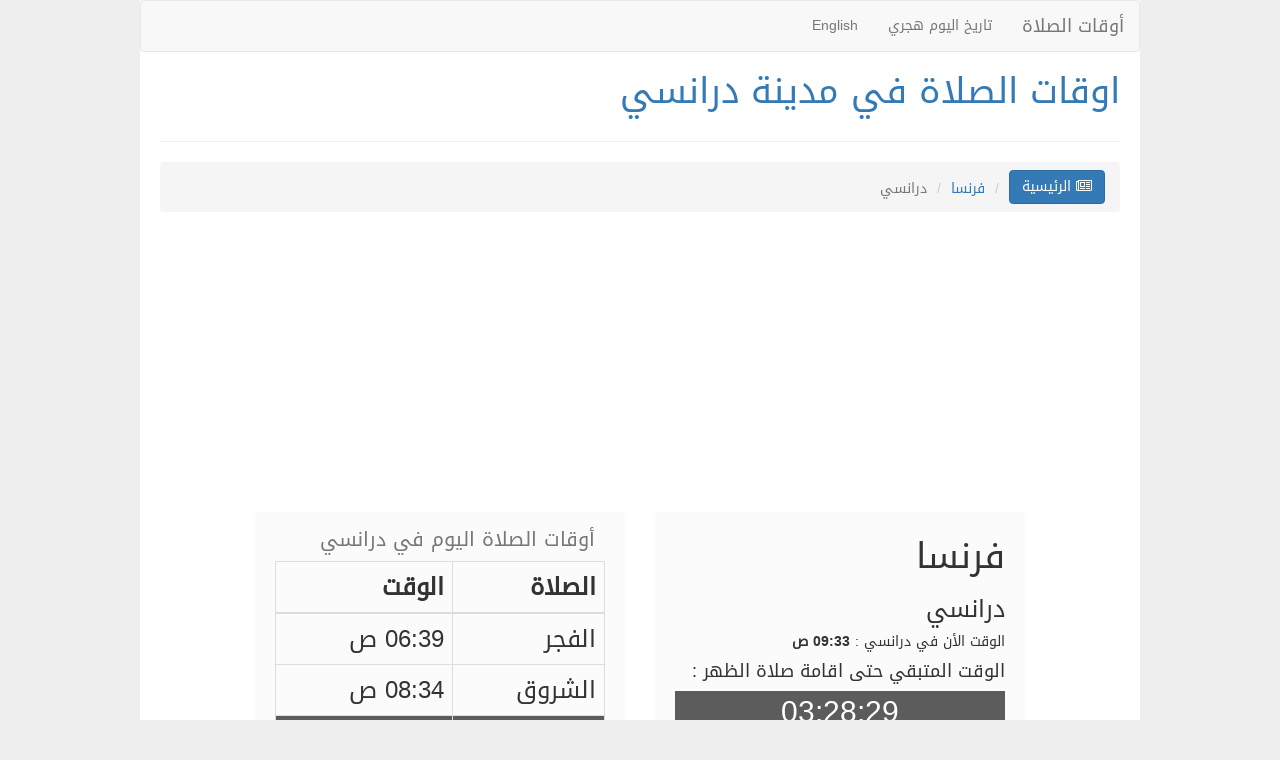

--- FILE ---
content_type: text/html; charset=UTF-8
request_url: https://france.prayertiming.net/c1173/Drancy
body_size: 38430
content:
<!DOCTYPE html>
<!--[if IE 7]>
<html class="ie ie7" dir="rtl" lang="ar" prefix="og: http://ogp.me/ns# fb: http://ogp.me/ns/fb#">
<![endif]-->
<!--[if IE 8]>
<html class="ie ie8" dir="rtl" lang="ar" prefix="og: //ogp.me/ns# fb: //ogp.me/ns/fb#">
<![endif]-->
<!--[if !(IE 7) | !(IE 8)  ]><!-->
<html dir="rtl" lang="ar" prefix="og: //ogp.me/ns# fb: //ogp.me/ns/fb#">
<!--<![endif]-->
    <head>
    <meta name="baidu-site-verification" content="IbRnIEtkUz" />

    <base href="//prayertiming.net/" /><!--[if IE]></base><![endif]-->
    <meta charset="utf-8">
    <title>اوقات الصلاة في مدينة درانسي</title>
    <link rel="profile" href="//gmpg.org/xfn/11" />
    <meta http-equiv="X-UA-Compatible" content="IE=edge">
    <meta name="viewport" content="width=device-width, initial-scale=1">
    <!-- The above 3 meta tags *must* come first in the head; any other head content must come *after* these tags -->
    <link rel="shortcut icon" href="//prayertiming.net/images/favicon.ico" type="image/x-icon">
    <link rel="icon" href="//prayertiming.net/images/favicon.ico" type="image/x-icon">
    <meta name="google-site-verification" content="nodnPogXlqoPd_xFqj8dn0u2TrJZSNHB_vSja8kQPpY" />

    <!-- This site is optimized with the Yoast SEO plugin v3.1.1 - https://yoast.com/wordpress/plugins/seo/ -->
    <meta name="keywords" content="اوقات,الصلاة,في,مدينة,درانسي" />
    <meta name="description" content="اوقات الصلاة في مدينة درانسي, مع امكانية التنبية لمواقيت الصلاة بالصوت وبمختلف اصوات الأذان , فكل من صلاة الفجر سيتم رفعها بالأذان الخاص به وكل من صلاة الظهر والعصر والمغرب والعشاء لها أذانها الخاص ,"/>
    <meta name="robots" content="noodp"/>
    <link rel="canonical" href="http://france.prayertiming.net/c1173/Drancy" />
    <!--<link rel="publisher" href=""/> -->
    <meta property="og:locale" content="ar_AR" />
    <meta property="og:type" content="article" />
    <meta property="og:title" content="اوقات الصلاة في مدينة درانسي" />
    <meta property="og:description" content="اوقات الصلاة في مدينة درانسي, مع امكانية التنبية لمواقيت الصلاة بالصوت وبمختلف اصوات الأذان , فكل من صلاة الفجر سيتم رفعها بالأذان الخاص به وكل من صلاة الظهر والعصر والمغرب والعشاء لها أذانها الخاص ," />
    <meta property="og:url" content="http://france.prayertiming.net/c1173/Drancy" />
    <meta property="og:site_name" content="اوقات الصلاة" />
    <meta property="og:image" content="//prayertiming.net/images/logo.jpg" />
    <!-- / Yoast SEO plugin. -->




     <!-- Bootstrap -->
    <link href="//prayertiming.net/css/bootstrap.min_ar.css" rel="stylesheet">
    <!-- HTML5 shim and Respond.js for IE8 support of HTML5 elements and media queries -->
    <!-- WARNING: Respond.js doesn't work if you view the page via file:// -->
    <!--[if lt IE 9]>
      <script src="https://oss.maxcdn.com/html5shiv/3.7.2/html5shiv.min.js"></script>
      <script src="https://oss.maxcdn.com/respond/1.4.2/respond.min.js"></script>
    <![endif]-->
    <link rel="stylesheet" type="text/css" href="//prayertiming.net/css/style.css">

     <noscript id="deferred-styles">
      <link rel="stylesheet" href="//maxcdn.bootstrapcdn.com/font-awesome/4.3.0/css/font-awesome.min.css">
      <link rel="stylesheet" href="//code.jquery.com/ui/1.11.4/themes/smoothness/jquery-ui.css">
    </noscript>
     <script>
      // load css file after open page
      var loadDeferredStyles = function() {
      var addStylesNode = document.getElementById("deferred-styles");
      var replacement = document.createElement("div");
      replacement.innerHTML = addStylesNode.textContent;
      document.body.appendChild(replacement)
      addStylesNode.parentElement.removeChild(addStylesNode);
      };
      var raf = requestAnimationFrame || mozRequestAnimationFrame ||
      webkitRequestAnimationFrame || msRequestAnimationFrame;
      if (raf) raf(function() { window.setTimeout(loadDeferredStyles, 0); });
      else window.addEventListener('load', loadDeferredStyles);
      //end load css after open page


      var jsFiles = ["\/\/code.jquery.com\/jquery-1.10.2.js","\/\/code.jquery.com\/ui\/1.11.4\/jquery-ui.js","\/\/prayertiming.net\/js\/bootstrap.min.js","\/\/prayertiming.net\/js\/prayer.timer.js"];
            var keyNextPrayer = 2;
      var citydatetimeasarray = ["2026","01","21","09","33","29"];
      var citynextpraytimeasarray = ["2026","01","21","13","02","00"];
                  jsFiles.forEach(function(src) {
      var script = document.createElement('script');
      script.src = src;
      script.async = false;
      document.head.appendChild(script);
      });
    </script>

   <script async src="//pagead2.googlesyndication.com/pagead/js/adsbygoogle.js"></script>
<script>
  (adsbygoogle = window.adsbygoogle || []).push({
    google_ad_client: "ca-pub-8604103971494333",
    enable_page_level_ads: true
  });
</script>
    </head>  <body>


<div id="site-wrapper">
<nav class="navbar navbar-default">
  <div class="container-fluid">
    <!-- Brand and toggle get grouped for better mobile display -->
    <div class="navbar-header">
      <button type="button" class="navbar-toggle collapsed" data-toggle="collapse" data-target="#bs-example-navbar-collapse-1">
        <span class="sr-only">Toggle navigation</span>
        <span class="icon-bar"></span>
        <span class="icon-bar"></span>
        <span class="icon-bar"></span>
      </button>
      <a class="navbar-brand" href="index.html" title="أوقات الصلاة">أوقات الصلاة</a>
    </div>

    <!-- Collect the nav links, forms, and other content for toggling -->
    <div class="collapse navbar-collapse" id="bs-example-navbar-collapse-1">
      <ul class="nav navbar-nav">
            <li><a href="//datehijri.com/" target="_blank" title="تاريخ اليوم هجري">تاريخ اليوم هجري</a></li>
                        <li><a href="//prayertiming.net/en/" title="English">English</a></li>              </ul>
    </div><!-- /.navbar-collapse -->
  </div><!-- /.container-fluid -->
</nav>
      <section id="countrys">
<h1><a href="//france.prayertiming.net/c1173/Drancy" title="اوقات الصلاة في مدينة درانسي,Drancy">اوقات الصلاة في مدينة درانسي</a></h1>
<div class="row">
        <hr class="hr-primary" />
        <ol class="breadcrumb bread-primary ">
          <li><a href="index.html" class="btn btn-primary" title="أوقات الصلاة"><i class="fa fa-newspaper-o"></i> الرئيسية </a></li>
            <li><a href="//france.prayertiming.net/" title="اوقات الصلاة في فرنسا,France">فرنسا</a></li>
            <li class="active">درانسي</li>
        </ol>
    </div>
<div>
    <script async src="//pagead2.googlesyndication.com/pagead/js/adsbygoogle.js"></script>
<!-- prayertiming_ResponsiveAds -->
<ins class="adsbygoogle"
     style="display:block"
     data-ad-client="ca-pub-8604103971494333"
     data-ad-slot="5776246141"
     data-ad-format="auto"
     data-full-width-responsive="true"></ins>
<script>
(adsbygoogle = window.adsbygoogle || []).push({});
</script>
</div>
<div>
<div class="row row-eq-height">
<div class="col-md-5 col-md-offset-1">     <!--col-md-offset-2 this form moving col to a 2 colomuns it's in the bootstrap-->
<div class="praydetails">
<h1>فرنسا</h1>
<h3>درانسي</h3>
<div>الوقت الأن في درانسي : <b>09:33 ص</b></div>
<h4>الوقت المتبقي حتى اقامة صلاة الظهر :</h4>
<div class="timer countdown">Loading ...</div>
<div><br>عندما يحين وقت الصلاة سيقوم الموقع برفع الاذان صوتً  حسب التوقيت المحلي لمدينة درانسي .</div>
<hr>
<div>شروق الشمس في مدينة درانسي : <b>08:34 ص</b></div>
<div>غـــروب الشمس في مدينة درانسي : <b>05:30 م</b></div>
<hr>
<div><a href="//prayertiming.net/francetime" title="الوقت الأن في فرنسا, France">الوقت الأن في فرنسا</a></div>
</div>
</div>
<div class="col-md-5">
<div class="praydetails">
<table class="table table-bordered todaytimetable">
<caption>أوقات الصلاة اليوم في درانسي</caption>
<thead>
<tr>
<th>الصلاة</th>
<th>الوقت</th>
</tr>
</thead>
<tbody>
<tr >
<td>الفجر</td>
<td>06:39 ص</td>
</tr>
<tr >
<td>الشروق</td>
<td>08:34 ص</td>
</tr>
<tr  class="nextprayer">
<td>الظهر</td>
<td>01:02 م</td>
</tr>
<tr >
<td>العصر</td>
<td>03:09 م</td>
</tr>
<tr >
<td>المغرب</td>
<td>05:30 م</td>
</tr>
<tr >
<td>العشاء</td>
<td>07:00 م</td>
</tr>
</tbody>
</table>


</div>
</div>
</div>
</div>
<hr>
<div>
    <script async src="//pagead2.googlesyndication.com/pagead/js/adsbygoogle.js"></script>
<!-- prayertiming_ResponsiveAds -->
<ins class="adsbygoogle"
     style="display:block"
     data-ad-client="ca-pub-8604103971494333"
     data-ad-slot="5776246141"
     data-ad-format="auto"
     data-full-width-responsive="true"></ins>
<script>
(adsbygoogle = window.adsbygoogle || []).push({});
</script>
</div>
<div class="prayertable">
  <table class="table table-striped">
  <caption><h3>مواقيت الصلاة للأسبوع القادم درانسي :</h3></caption>
  <thead>
  <tr>
  <th>اليوم</th>
      <th>الفجر</th>
            <th>الظهر</th>
        <th>العصر</th>
            <th>المغرب</th>
        <th>العشاء</th>
      </tr>
  </thead>
  <tbody>
    <tr>
  <td>2026-01-21</td>
  <td>06:39 ص</td>
  <td>01:02 م</td>
  <td>03:09 م</td>
  <td>05:30 م</td>
  <td>07:00 م</td>
  </tr>
    <tr>
  <td>2026-01-22</td>
  <td>06:38 ص</td>
  <td>01:02 م</td>
  <td>03:10 م</td>
  <td>05:32 م</td>
  <td>07:02 م</td>
  </tr>
    <tr>
  <td>2026-01-23</td>
  <td>06:37 ص</td>
  <td>01:02 م</td>
  <td>03:11 م</td>
  <td>05:33 م</td>
  <td>07:03 م</td>
  </tr>
    <tr>
  <td>2026-01-24</td>
  <td>06:37 ص</td>
  <td>01:02 م</td>
  <td>03:13 م</td>
  <td>05:35 م</td>
  <td>07:05 م</td>
  </tr>
    <tr>
  <td>2026-01-25</td>
  <td>06:36 ص</td>
  <td>01:03 م</td>
  <td>03:14 م</td>
  <td>05:36 م</td>
  <td>07:06 م</td>
  </tr>
    <tr>
  <td>2026-01-26</td>
  <td>06:35 ص</td>
  <td>01:03 م</td>
  <td>03:15 م</td>
  <td>05:38 م</td>
  <td>07:08 م</td>
  </tr>
    <tr>
  <td>2026-01-27</td>
  <td>06:34 ص</td>
  <td>01:03 م</td>
  <td>03:17 م</td>
  <td>05:39 م</td>
  <td>07:09 م</td>
  </tr>
    </tbody>
</table>
</div>
</section>

<section id="countrys">
<h4>مواقيت الصلاة في مدن فرنسا <span style="font-size: 14px;color:#999;">(مرتبة حسب الأحرف)</span> :</h4>
<div class="row listcountries">
<div class="col-xs-12 col-md-2  col-sm-6 oncountry">
<a href="//france.prayertiming.net/c1158/Asnières+sur+seine" style="line-height: 25px;" title="اوقات الصلاة في مدينة ASNIERES سور سين,Asnières sur seine">ASNIERES سور سين</a>
</div>
<div class="col-xs-12 col-md-2  col-sm-6 oncountry">
<a href="//france.prayertiming.net/c1164/Champigny+sur+marne" style="line-height: 25px;" title="اوقات الصلاة في مدينة CHAMPIGNY سور مارن,Champigny sur marne">CHAMPIGNY سور مارن</a>
</div>
<div class="col-xs-12 col-md-2  col-sm-6 oncountry">
<a href="//france.prayertiming.net/c1188/Sarcelles" style="line-height: 25px;" title="اوقات الصلاة في مدينة Sarcelles,Sarcelles">Sarcelles</a>
</div>
<div class="col-xs-12 col-md-2  col-sm-6 oncountry">
<a href="//france.prayertiming.net/c1217/Sartrouville" style="line-height: 25px;" title="اوقات الصلاة في مدينة Sartrouville,Sartrouville">Sartrouville</a>
</div>
<div class="col-xs-12 col-md-2  col-sm-6 oncountry">
<a href="//france.prayertiming.net/c1186/Vénissieux" style="line-height: 25px;" title="اوقات الصلاة في مدينة Vénissieux,Vénissieux">Vénissieux</a>
</div>
<div class="col-xs-12 col-md-2  col-sm-6 oncountry">
<a href="//france.prayertiming.net/c1210/Arles" style="line-height: 25px;" title="اوقات الصلاة في مدينة آرل,Arles">آرل</a>
</div>
<div class="col-xs-12 col-md-2  col-sm-6 oncountry">
<a href="//france.prayertiming.net/c1150/Avignon" style="line-height: 25px;" title="اوقات الصلاة في مدينة أفينيون,Avignon">أفينيون</a>
</div>
<div class="col-xs-12 col-md-2  col-sm-6 oncountry">
<a href="//france.prayertiming.net/c1183/Antony" style="line-height: 25px;" title="اوقات الصلاة في مدينة أنتوني,Antony">أنتوني</a>
</div>
<div class="col-xs-12 col-md-2  col-sm-6 oncountry">
<a href="//france.prayertiming.net/c1163/Aubervilliers" style="line-height: 25px;" title="اوقات الصلاة في مدينة أوبرفايلارز,Aubervilliers">أوبرفايلارز</a>
</div>
<div class="col-xs-12 col-md-2  col-sm-6 oncountry">
<a href="//france.prayertiming.net/c1159/Aulnay+sous+bois" style="line-height: 25px;" title="اوقات الصلاة في مدينة أولني سو بوا,Aulnay sous bois">أولني سو بوا</a>
</div>
<div class="col-xs-12 col-md-2  col-sm-6 oncountry">
<a href="//france.prayertiming.net/c1201/Épinay+sur+seine" style="line-height: 25px;" title="اوقات الصلاة في مدينة إبيناي سور سين,Épinay sur seine">إبيناي سور سين</a>
</div>
<div class="col-xs-12 col-md-2  col-sm-6 oncountry">
<a href="//france.prayertiming.net/c1177/Issy+les+moulineaux" style="line-height: 25px;" title="اوقات الصلاة في مدينة إسي ليه مولينو,Issy les moulineaux">إسي ليه مولينو</a>
</div>
<div class="col-xs-12 col-md-2  col-sm-6 oncountry">
<a href="//france.prayertiming.net/c1213/Évry" style="line-height: 25px;" title="اوقات الصلاة في مدينة إفري,Évry">إفري</a>
</div>
<div class="col-xs-12 col-md-2  col-sm-6 oncountry">
<a href="//france.prayertiming.net/c1128/Aix+en+provence" style="line-height: 25px;" title="اوقات الصلاة في مدينة إيكس إن بروفنس,Aix en provence">إيكس إن بروفنس</a>
</div>
<div class="col-xs-12 col-md-2  col-sm-6 oncountry">
<a href="//france.prayertiming.net/c1176/Ajaccio" style="line-height: 25px;" title="اوقات الصلاة في مدينة اجاكسيو,Ajaccio">اجاكسيو</a>
</div>
<div class="col-xs-12 col-md-2  col-sm-6 oncountry">
<a href="//france.prayertiming.net/c1144/Argenteuil" style="line-height: 25px;" title="اوقات الصلاة في مدينة ارغنتويل,Argenteuil">ارغنتويل</a>
</div>
<div class="col-xs-12 col-md-2  col-sm-6 oncountry">
<a href="//france.prayertiming.net/c1209/Roche+sur+yon+(la)" style="line-height: 25px;" title="اوقات الصلاة في مدينة اروش سوريون (لا),Roche sur yon (la)">اروش سوريون (لا)</a>
</div>
<div class="col-xs-12 col-md-2  col-sm-6 oncountry">
<a href="//france.prayertiming.net/c1182/Seyne+sur+mer+(la)" style="line-height: 25px;" title="اوقات الصلاة في مدينة اسين سور مير (لا),Seyne sur mer (la)">اسين سور مير (لا)</a>
</div>
<div class="col-xs-12 col-md-2  col-sm-6 oncountry">
<a href="//france.prayertiming.net/c1204/Saint+andré+les+vergers" style="line-height: 25px;" title="اوقات الصلاة في مدينة القديس أندريه ليه VERGERS,Saint andré les vergers">القديس أندريه ليه VERGERS</a>
</div>
<div class="col-xs-12 col-md-2  col-sm-6 oncountry">
<a href="//france.prayertiming.net/c1169/Tampon+le" style="line-height: 25px;" title="اوقات الصلاة في مدينة المخزن المؤقت,Tampon le">المخزن المؤقت</a>
</div>
<div class="col-xs-12 col-md-2  col-sm-6 oncountry">
<a href="//france.prayertiming.net/c1133/Amiens" style="line-height: 25px;" title="اوقات الصلاة في مدينة اميان,Amiens">اميان</a>
</div>
<div class="col-xs-12 col-md-2  col-sm-6 oncountry">
<a href="//france.prayertiming.net/c1167/Antibes" style="line-height: 25px;" title="اوقات الصلاة في مدينة انتيب,Antibes">انتيب</a>
</div>
<div class="col-xs-12 col-md-2  col-sm-6 oncountry">
<a href="//france.prayertiming.net/c1138/Orléans+la+source" style="line-height: 25px;" title="اوقات الصلاة في مدينة اورليان-LA-المصدر,Orléans la source">اورليان-LA-المصدر</a>
</div>
<div class="col-xs-12 col-md-2  col-sm-6 oncountry">
<a href="//france.prayertiming.net/c1190/Ivry+sur+seine" style="line-height: 25px;" title="اوقات الصلاة في مدينة ايفري سور سين,Ivry sur seine">ايفري سور سين</a>
</div>
<div class="col-xs-12 col-md-2  col-sm-6 oncountry">
<a href="//france.prayertiming.net/c1106/Paris" style="line-height: 25px;" title="اوقات الصلاة في مدينة باريس,Paris">باريس</a>
</div>
<div class="col-xs-12 col-md-2  col-sm-6 oncountry">
<a href="//france.prayertiming.net/c1160/Pau" style="line-height: 25px;" title="اوقات الصلاة في مدينة باو,Pau">باو</a>
</div>
<div class="col-xs-12 col-md-2  col-sm-6 oncountry">
<a href="//france.prayertiming.net/c1135/Perpignan" style="line-height: 25px;" title="اوقات الصلاة في مدينة بربينيان,Perpignan">بربينيان</a>
</div>
<div class="col-xs-12 col-md-2  col-sm-6 oncountry">
<a href="//france.prayertiming.net/c1129/Brest" style="line-height: 25px;" title="اوقات الصلاة في مدينة بريست,Brest">بريست</a>
</div>
<div class="col-xs-12 col-md-2  col-sm-6 oncountry">
<a href="//france.prayertiming.net/c1152/Poitiers" style="line-height: 25px;" title="اوقات الصلاة في مدينة بواتييه,Poitiers">بواتييه</a>
</div>
<div class="col-xs-12 col-md-2  col-sm-6 oncountry">
<a href="//france.prayertiming.net/c1174/Bourges" style="line-height: 25px;" title="اوقات الصلاة في مدينة بورجيه,Bourges">بورجيه</a>
</div>
<div class="col-xs-12 col-md-2  col-sm-6 oncountry">
<a href="//france.prayertiming.net/c1114/Bordeaux" style="line-height: 25px;" title="اوقات الصلاة في مدينة بوردو,Bordeaux">بوردو</a>
</div>
<div class="col-xs-12 col-md-2  col-sm-6 oncountry">
<a href="//france.prayertiming.net/c1199/Beauvais" style="line-height: 25px;" title="اوقات الصلاة في مدينة بوفيه,Beauvais">بوفيه</a>
</div>
<div class="col-xs-12 col-md-2  col-sm-6 oncountry">
<a href="//france.prayertiming.net/c1137/Boulogne+billancourt" style="line-height: 25px;" title="اوقات الصلاة في مدينة بولون بيانكور,Boulogne billancourt">بولون بيانكور</a>
</div>
<div class="col-xs-12 col-md-2  col-sm-6 oncountry">
<a href="//france.prayertiming.net/c1205/Bondy" style="line-height: 25px;" title="اوقات الصلاة في مدينة بوندي,Bondy">بوندي</a>
</div>
<div class="col-xs-12 col-md-2  col-sm-6 oncountry">
<a href="//france.prayertiming.net/c1136/Besançon" style="line-height: 25px;" title="اوقات الصلاة في مدينة بيزانسون,Besançon">بيزانسون</a>
</div>
<div class="col-xs-12 col-md-2  col-sm-6 oncountry">
<a href="//france.prayertiming.net/c1189/Pessac" style="line-height: 25px;" title="اوقات الصلاة في مدينة بيسا,Pessac">بيسا</a>
</div>
<div class="col-xs-12 col-md-2  col-sm-6 oncountry">
<a href="//france.prayertiming.net/c1185/Troyes" style="line-height: 25px;" title="اوقات الصلاة في مدينة تروا,Troyes">تروا</a>
</div>
<div class="col-xs-12 col-md-2  col-sm-6 oncountry">
<a href="//france.prayertiming.net/c1180/Valence" style="line-height: 25px;" title="اوقات الصلاة في مدينة تكافؤ,Valence">تكافؤ</a>
</div>
<div class="col-xs-12 col-md-2  col-sm-6 oncountry">
<a href="//france.prayertiming.net/c1148/Tourcoing" style="line-height: 25px;" title="اوقات الصلاة في مدينة توركوان,Tourcoing">توركوان</a>
</div>
<div class="col-xs-12 col-md-2  col-sm-6 oncountry">
<a href="//france.prayertiming.net/c1109/Toulouse" style="line-height: 25px;" title="اوقات الصلاة في مدينة تولوز,Toulouse">تولوز</a>
</div>
<div class="col-xs-12 col-md-2  col-sm-6 oncountry">
<a href="//france.prayertiming.net/c1219/Grasse" style="line-height: 25px;" title="اوقات الصلاة في مدينة جراس,Grasse">جراس</a>
</div>
<div class="col-xs-12 col-md-2  col-sm-6 oncountry">
<a href="//france.prayertiming.net/c1132/Tours" style="line-height: 25px;" title="اوقات الصلاة في مدينة جولات,Tours">جولات</a>
</div>
<div class="col-xs-12 col-md-2  col-sm-6 oncountry">
<a href="//france.prayertiming.net/c1173/Drancy" style="line-height: 25px;" title="اوقات الصلاة في مدينة درانسي,Drancy">درانسي</a>
</div>
<div class="col-xs-12 col-md-2  col-sm-6 oncountry">
<a href="//france.prayertiming.net/c1202/Pantin" style="line-height: 25px;" title="اوقات الصلاة في مدينة دمية,Pantin">دمية</a>
</div>
<div class="col-xs-12 col-md-2  col-sm-6 oncountry">
<a href="//france.prayertiming.net/c1147/Dunkirk" style="line-height: 25px;" title="اوقات الصلاة في مدينة دونكيرك,Dunkirk">دونكيرك</a>
</div>
<div class="col-xs-12 col-md-2  col-sm-6 oncountry">
<a href="//france.prayertiming.net/c1122/Dijon" style="line-height: 25px;" title="اوقات الصلاة في مدينة ديجون,Dijon">ديجون</a>
</div>
<div class="col-xs-12 col-md-2  col-sm-6 oncountry">
<a href="//france.prayertiming.net/c1139/Rouen" style="line-height: 25px;" title="اوقات الصلاة في مدينة روان,Rouen">روان</a>
</div>
<div class="col-xs-12 col-md-2  col-sm-6 oncountry">
<a href="//france.prayertiming.net/c1146/Roubaix" style="line-height: 25px;" title="اوقات الصلاة في مدينة روبيه,Roubaix">روبيه</a>
</div>
<div class="col-xs-12 col-md-2  col-sm-6 oncountry">
<a href="//france.prayertiming.net/c1161/Rueil+malmaison" style="line-height: 25px;" title="اوقات الصلاة في مدينة روي مالميزون-,Rueil malmaison">روي مالميزون-</a>
</div>
<div class="col-xs-12 col-md-2  col-sm-6 oncountry">
<a href="//france.prayertiming.net/c1117/Reims" style="line-height: 25px;" title="اوقات الصلاة في مدينة ريمس,Reims">ريمس</a>
</div>
<div class="col-xs-12 col-md-2  col-sm-6 oncountry">
<a href="//france.prayertiming.net/c1116/Rennes" style="line-height: 25px;" title="اوقات الصلاة في مدينة رين,Rennes">رين</a>
</div>
<div class="col-xs-12 col-md-2  col-sm-6 oncountry">
<a href="//france.prayertiming.net/c1196/Saint+quentin" style="line-height: 25px;" title="اوقات الصلاة في مدينة سان كوينتين,Saint quentin">سان كوينتين</a>
</div>
<div class="col-xs-12 col-md-2  col-sm-6 oncountry">
<a href="//france.prayertiming.net/c1166/Saint+maur+des+fossés" style="line-height: 25px;" title="اوقات الصلاة في مدينة سان مور دي FOSSES,Saint maur des fossés">سان مور دي FOSSES</a>
</div>
<div class="col-xs-12 col-md-2  col-sm-6 oncountry">
<a href="//france.prayertiming.net/c1172/Saint+nazaire" style="line-height: 25px;" title="اوقات الصلاة في مدينة سان نازير,Saint nazaire">سان نازير</a>
</div>
<div class="col-xs-12 col-md-2  col-sm-6 oncountry">
<a href="//france.prayertiming.net/c1143/Saint+paul+de+vence" style="line-height: 25px;" title="اوقات الصلاة في مدينة سانت بول دو فونس,Saint paul de vence">سانت بول دو فونس</a>
</div>
<div class="col-xs-12 col-md-2  col-sm-6 oncountry">
<a href="//france.prayertiming.net/c1125/Saint+denis" style="line-height: 25px;" title="اوقات الصلاة في مدينة سانت دينيس,Saint denis">سانت دينيس</a>
</div>
<div class="col-xs-12 col-md-2  col-sm-6 oncountry">
<a href="//france.prayertiming.net/c1214/Saint+louis" style="line-height: 25px;" title="اوقات الصلاة في مدينة سانت لويس,Saint louis">سانت لويس</a>
</div>
<div class="col-xs-12 col-md-2  col-sm-6 oncountry">
<a href="//france.prayertiming.net/c1162/Sainte+marie+aux+mines" style="line-height: 25px;" title="اوقات الصلاة في مدينة سانت ماري AUX-المناجم,Sainte marie aux mines">سانت ماري AUX-المناجم</a>
</div>
<div class="col-xs-12 col-md-2  col-sm-6 oncountry">
<a href="//france.prayertiming.net/c1112/Strasbourg" style="line-height: 25px;" title="اوقات الصلاة في مدينة ستراسبورغ,Strasbourg">ستراسبورغ</a>
</div>
<div class="col-xs-12 col-md-2  col-sm-6 oncountry">
<a href="//france.prayertiming.net/c1194/Cergy" style="line-height: 25px;" title="اوقات الصلاة في مدينة سيرجي,Cergy">سيرجي</a>
</div>
<div class="col-xs-12 col-md-2  col-sm-6 oncountry">
<a href="//france.prayertiming.net/c1197/Châtillon+le+duc" style="line-height: 25px;" title="اوقات الصلاة في مدينة شاتيلون لو دوك,Châtillon le duc">شاتيلون لو دوك</a>
</div>
<div class="col-xs-12 col-md-2  col-sm-6 oncountry">
<a href="//france.prayertiming.net/c1191/Chambéry" style="line-height: 25px;" title="اوقات الصلاة في مدينة شامبيري,Chambéry">شامبيري</a>
</div>
<div class="col-xs-12 col-md-2  col-sm-6 oncountry">
<a href="//france.prayertiming.net/c1203/Cholet" style="line-height: 25px;" title="اوقات الصلاة في مدينة شوليه,Cholet">شوليه</a>
</div>
<div class="col-xs-12 col-md-2  col-sm-6 oncountry">
<a href="//france.prayertiming.net/c1208/Chelles" style="line-height: 25px;" title="اوقات الصلاة في مدينة شيل,Chelles">شيل</a>
</div>
<div class="col-xs-12 col-md-2  col-sm-6 oncountry">
<a href="//france.prayertiming.net/c1181/Noisy+le+grand" style="line-height: 25px;" title="اوقات الصلاة في مدينة صاخبة لو جراند,Noisy le grand">صاخبة لو جراند</a>
</div>
<div class="col-xs-12 col-md-2  col-sm-6 oncountry">
<a href="//france.prayertiming.net/c1212/Vannes" style="line-height: 25px;" title="اوقات الصلاة في مدينة صمامات,Vannes">صمامات</a>
</div>
<div class="col-xs-12 col-md-2  col-sm-6 oncountry">
<a href="//france.prayertiming.net/c1120/Toulon" style="line-height: 25px;" title="اوقات الصلاة في مدينة طولون,Toulon">طولون</a>
</div>
<div class="col-xs-12 col-md-2  col-sm-6 oncountry">
<a href="//france.prayertiming.net/c1121/Grenoble" style="line-height: 25px;" title="اوقات الصلاة في مدينة غرونوبل,Grenoble">غرونوبل</a>
</div>
<div class="col-xs-12 col-md-2  col-sm-6 oncountry">
<a href="//france.prayertiming.net/c1155/Versailles" style="line-height: 25px;" title="اوقات الصلاة في مدينة فرساي,Versailles">فرساي</a>
</div>
<div class="col-xs-12 col-md-2  col-sm-6 oncountry">
<a href="//france.prayertiming.net/c1215/Fréjus" style="line-height: 25px;" title="اوقات الصلاة في مدينة فريوس,Fréjus">فريوس</a>
</div>
<div class="col-xs-12 col-md-2  col-sm-6 oncountry">
<a href="//france.prayertiming.net/c1154/Fort+de+france+bay" style="line-height: 25px;" title="اوقات الصلاة في مدينة فورت دو فرانس خليج,Fort de france bay">فورت دو فرانس خليج</a>
</div>
<div class="col-xs-12 col-md-2  col-sm-6 oncountry">
<a href="//france.prayertiming.net/c1206/Fontenay+sous+bois" style="line-height: 25px;" title="اوقات الصلاة في مدينة فونتاي سو بوا,Fontenay sous bois">فونتاي سو بوا</a>
</div>
<div class="col-xs-12 col-md-2  col-sm-6 oncountry">
<a href="//france.prayertiming.net/c1156/Vitry+sur+seine" style="line-height: 25px;" title="اوقات الصلاة في مدينة فيتري سور سين,Vitry sur seine">فيتري سور سين</a>
</div>
<div class="col-xs-12 col-md-2  col-sm-6 oncountry">
<a href="//france.prayertiming.net/c1198/Villejuif" style="line-height: 25px;" title="اوقات الصلاة في مدينة فيلجويف,Villejuif">فيلجويف</a>
</div>
<div class="col-xs-12 col-md-2  col-sm-6 oncountry">
<a href="//france.prayertiming.net/c1124/Villeurbanne" style="line-height: 25px;" title="اوقات الصلاة في مدينة فيلوربان,Villeurbanne">فيلوربان</a>
</div>
<div class="col-xs-12 col-md-2  col-sm-6 oncountry">
<a href="//france.prayertiming.net/c1168/Calais" style="line-height: 25px;" title="اوقات الصلاة في مدينة كاليه,Calais">كاليه</a>
</div>
<div class="col-xs-12 col-md-2  col-sm-6 oncountry">
<a href="//france.prayertiming.net/c1170/Cannes" style="line-height: 25px;" title="اوقات الصلاة في مدينة كان,Cannes">كان</a>
</div>
<div class="col-xs-12 col-md-2  col-sm-6 oncountry">
<a href="//france.prayertiming.net/c1141/Caen" style="line-height: 25px;" title="اوقات الصلاة في مدينة كاين,Caen">كاين</a>
</div>
<div class="col-xs-12 col-md-2  col-sm-6 oncountry">
<a href="//france.prayertiming.net/c1149/Créteil" style="line-height: 25px;" title="اوقات الصلاة في مدينة كريتيل,Créteil">كريتيل</a>
</div>
<div class="col-xs-12 col-md-2  col-sm-6 oncountry">
<a href="//france.prayertiming.net/c1211/Clamart" style="line-height: 25px;" title="اوقات الصلاة في مدينة كلامار,Clamart">كلامار</a>
</div>
<div class="col-xs-12 col-md-2  col-sm-6 oncountry">
<a href="//france.prayertiming.net/c1130/Clermont+ferrand" style="line-height: 25px;" title="اوقات الصلاة في مدينة كليرمون فيران,Clermont ferrand">كليرمون فيران</a>
</div>
<div class="col-xs-12 col-md-2  col-sm-6 oncountry">
<a href="//france.prayertiming.net/c1187/Clichy" style="line-height: 25px;" title="اوقات الصلاة في مدينة كليشي,Clichy">كليشي</a>
</div>
<div class="col-xs-12 col-md-2  col-sm-6 oncountry">
<a href="//france.prayertiming.net/c1153/Courbevoie" style="line-height: 25px;" title="اوقات الصلاة في مدينة كوربفوا,Courbevoie">كوربفوا</a>
</div>
<div class="col-xs-12 col-md-2  col-sm-6 oncountry">
<a href="//france.prayertiming.net/c1171/Colmar" style="line-height: 25px;" title="اوقات الصلاة في مدينة كولمار,Colmar">كولمار</a>
</div>
<div class="col-xs-12 col-md-2  col-sm-6 oncountry">
<a href="//france.prayertiming.net/c1157/Colombes" style="line-height: 25px;" title="اوقات الصلاة في مدينة كولومب,Colombes">كولومب</a>
</div>
<div class="col-xs-12 col-md-2  col-sm-6 oncountry">
<a href="//france.prayertiming.net/c1179/Quimper" style="line-height: 25px;" title="اوقات الصلاة في مدينة كيمبر,Quimper">كيمبر</a>
</div>
<div class="col-xs-12 col-md-2  col-sm-6 oncountry">
<a href="//france.prayertiming.net/c1165/La+rochelle" style="line-height: 25px;" title="اوقات الصلاة في مدينة لا روشيل,La rochelle">لا روشيل</a>
</div>
<div class="col-xs-12 col-md-2  col-sm-6 oncountry">
<a href="//france.prayertiming.net/c1220/Laval" style="line-height: 25px;" title="اوقات الصلاة في مدينة لافال,Laval">لافال</a>
</div>
<div class="col-xs-12 col-md-2  col-sm-6 oncountry">
<a href="//france.prayertiming.net/c1216/Le+blanc+mesnil" style="line-height: 25px;" title="اوقات الصلاة في مدينة لو بلان ميسنيل-,Le blanc mesnil">لو بلان ميسنيل-</a>
</div>
<div class="col-xs-12 col-md-2  col-sm-6 oncountry">
<a href="//france.prayertiming.net/c1118/Le+havre" style="line-height: 25px;" title="اوقات الصلاة في مدينة لو هافر,Le havre">لو هافر</a>
</div>
<div class="col-xs-12 col-md-2  col-sm-6 oncountry">
<a href="//france.prayertiming.net/c1193/Lorient" style="line-height: 25px;" title="اوقات الصلاة في مدينة لوريان,Lorient">لوريان</a>
</div>
<div class="col-xs-12 col-md-2  col-sm-6 oncountry">
<a href="//france.prayertiming.net/c1126/Le+mans" style="line-height: 25px;" title="اوقات الصلاة في مدينة لومان,Le mans">لومان</a>
</div>
<div class="col-xs-12 col-md-2  col-sm-6 oncountry">
<a href="//france.prayertiming.net/c1115/Lille" style="line-height: 25px;" title="اوقات الصلاة في مدينة ليل,Lille">ليل</a>
</div>
<div class="col-xs-12 col-md-2  col-sm-6 oncountry">
<a href="//france.prayertiming.net/c1131/Limoges" style="line-height: 25px;" title="اوقات الصلاة في مدينة ليموج,Limoges">ليموج</a>
</div>
<div class="col-xs-12 col-md-2  col-sm-6 oncountry">
<a href="//france.prayertiming.net/c1108/Lyon" style="line-height: 25px;" title="اوقات الصلاة في مدينة ليون,Lyon">ليون</a>
</div>
<div class="col-xs-12 col-md-2  col-sm-6 oncountry">
<a href="//france.prayertiming.net/c1107/Marseille" style="line-height: 25px;" title="اوقات الصلاة في مدينة مرسيليا,Marseille">مرسيليا</a>
</div>
<div class="col-xs-12 col-md-2  col-sm-6 oncountry">
<a href="//france.prayertiming.net/c1113/Montpellier" style="line-height: 25px;" title="اوقات الصلاة في مدينة مونبلييه,Montpellier">مونبلييه</a>
</div>
<div class="col-xs-12 col-md-2  col-sm-6 oncountry">
<a href="//france.prayertiming.net/c1195/Montauban" style="line-height: 25px;" title="اوقات الصلاة في مدينة مونتوبان,Montauban">مونتوبان</a>
</div>
<div class="col-xs-12 col-md-2  col-sm-6 oncountry">
<a href="//france.prayertiming.net/c1145/Montreuil" style="line-height: 25px;" title="اوقات الصلاة في مدينة مونروي,Montreuil">مونروي</a>
</div>
<div class="col-xs-12 col-md-2  col-sm-6 oncountry">
<a href="//france.prayertiming.net/c1134/Metz" style="line-height: 25px;" title="اوقات الصلاة في مدينة ميتز,Metz">ميتز</a>
</div>
<div class="col-xs-12 col-md-2  col-sm-6 oncountry">
<a href="//france.prayertiming.net/c1175/Mérignac" style="line-height: 25px;" title="اوقات الصلاة في مدينة ميريناك,Mérignac">ميريناك</a>
</div>
<div class="col-xs-12 col-md-2  col-sm-6 oncountry">
<a href="//france.prayertiming.net/c1207/Maisons+alfort" style="line-height: 25px;" title="اوقات الصلاة في مدينة ميزون الفورت,Maisons alfort">ميزون الفورت</a>
</div>
<div class="col-xs-12 col-md-2  col-sm-6 oncountry">
<a href="//france.prayertiming.net/c1140/Mulhouse" style="line-height: 25px;" title="اوقات الصلاة في مدينة ميلوز,Mulhouse">ميلوز</a>
</div>
<div class="col-xs-12 col-md-2  col-sm-6 oncountry">
<a href="//france.prayertiming.net/c1218/Narbonne" style="line-height: 25px;" title="اوقات الصلاة في مدينة ناربون,Narbonne">ناربون</a>
</div>
<div class="col-xs-12 col-md-2  col-sm-6 oncountry">
<a href="//france.prayertiming.net/c1111/Nantes" style="line-height: 25px;" title="اوقات الصلاة في مدينة نانت,Nantes">نانت</a>
</div>
<div class="col-xs-12 col-md-2  col-sm-6 oncountry">
<a href="//france.prayertiming.net/c1151/Nanterre" style="line-height: 25px;" title="اوقات الصلاة في مدينة نانتير,Nanterre">نانتير</a>
</div>
<div class="col-xs-12 col-md-2  col-sm-6 oncountry">
<a href="//france.prayertiming.net/c1142/Nancy" style="line-height: 25px;" title="اوقات الصلاة في مدينة نانسي,Nancy">نانسي</a>
</div>
<div class="col-xs-12 col-md-2  col-sm-6 oncountry">
<a href="//france.prayertiming.net/c1110/Nice" style="line-height: 25px;" title="اوقات الصلاة في مدينة نايس,Nice">نايس</a>
</div>
<div class="col-xs-12 col-md-2  col-sm-6 oncountry">
<a href="//france.prayertiming.net/c1184/Neuilly+sur+seine" style="line-height: 25px;" title="اوقات الصلاة في مدينة نويي سور سين,Neuilly sur seine">نويي سور سين</a>
</div>
<div class="col-xs-12 col-md-2  col-sm-6 oncountry">
<a href="//france.prayertiming.net/c1127/Nimes" style="line-height: 25px;" title="اوقات الصلاة في مدينة نيم,Nimes">نيم</a>
</div>
<div class="col-xs-12 col-md-2  col-sm-6 oncountry">
<a href="//france.prayertiming.net/c1192/Niort" style="line-height: 25px;" title="اوقات الصلاة في مدينة نيور,Niort">نيور</a>
</div>
<div class="col-xs-12 col-md-2  col-sm-6 oncountry">
<a href="//france.prayertiming.net/c1200/Hyères" style="line-height: 25px;" title="اوقات الصلاة في مدينة هييريس,Hyères">هييريس</a>
</div>
<div class="col-xs-12 col-md-2  col-sm-6 oncountry">
<a href="//france.prayertiming.net/c1123/Angers" style="line-height: 25px;" title="اوقات الصلاة في مدينة يغضب,Angers">يغضب</a>
</div>
<div class="col-xs-12 col-md-2  col-sm-6 oncountry">
<a href="//france.prayertiming.net/c1178/Levallois+perret" style="line-height: 25px;" title="اوقات الصلاة في مدينة يفالوا بيريه-,Levallois perret">يفالوا بيريه-</a>
</div>
</div>
<div class="text-center">
<a href="//prayertiming.net/francecities" class="btn btn-primary" title="قائمة المدن لاوقات الصلاة فرنسا">المزيد من مدن فرنسا ...</a>
</div>
</section>   <footer class="footer" dir="ltr">
 <p style="text-align: center"><a href="page1.html">Privacy Policy</a> -S2</p>
 <p style="text-align: center">
 </p>
        <p>&copy; 2016 - 2026 PrayerTimes Services.</p>
 </footer>
</div>

<!-- Global site tag (gtag.js) - Google Analytics -->
<script async src="https://www.googletagmanager.com/gtag/js?id=UA-163361355-1"></script>
<script>
  window.dataLayer = window.dataLayer || [];
  function gtag(){dataLayer.push(arguments);}
  gtag('js', new Date());

  gtag('config', 'UA-163361355-1');
</script>


  </body>
</html>


--- FILE ---
content_type: text/html; charset=utf-8
request_url: https://www.google.com/recaptcha/api2/aframe
body_size: 267
content:
<!DOCTYPE HTML><html><head><meta http-equiv="content-type" content="text/html; charset=UTF-8"></head><body><script nonce="z6z8_cOrdh9aFnzBqFJGQQ">/** Anti-fraud and anti-abuse applications only. See google.com/recaptcha */ try{var clients={'sodar':'https://pagead2.googlesyndication.com/pagead/sodar?'};window.addEventListener("message",function(a){try{if(a.source===window.parent){var b=JSON.parse(a.data);var c=clients[b['id']];if(c){var d=document.createElement('img');d.src=c+b['params']+'&rc='+(localStorage.getItem("rc::a")?sessionStorage.getItem("rc::b"):"");window.document.body.appendChild(d);sessionStorage.setItem("rc::e",parseInt(sessionStorage.getItem("rc::e")||0)+1);localStorage.setItem("rc::h",'1768984414116');}}}catch(b){}});window.parent.postMessage("_grecaptcha_ready", "*");}catch(b){}</script></body></html>